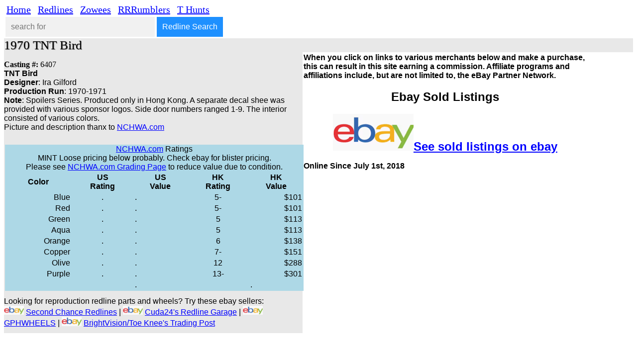

--- FILE ---
content_type: text/html; charset=UTF-8
request_url: https://redlinepriceguide.com/redline.php?car=1970%20TNT%20Bird&color=&active=&page=2
body_size: 18249
content:
<html>
<head>
<link rel="stylesheet" type="text/css" href="/styles.css">  <!-- my styles -->
<title>1970 TNT Bird Prices   Page 2</title>
<meta name="keywords" content="hot wheels,redline,1970 TNT Bird">
<meta name="description" content="Look up current prices for the 1970 TNT Bird Hot Wheels Redline">
<link rel="shortcut icon" href="/favicon.ico" type="image/x-icon">
<link rel="icon" href="/favicon.ico" type="image/x-icon">
<meta name="viewport" content="width=device-width, initial-scale=1, shrink-to-fit=no">

<!-- Global site tag (gtag.js) - Google Analytics -->
<script async src="https://www.googletagmanager.com/gtag/js?id=UA-121798525-1"></script>
<script>
  window.dataLayer = window.dataLayer || [];
  function gtag(){dataLayer.push(arguments);}
  gtag('js', new Date());

  gtag('config', 'UA-121798525-1');
</script>

</head>
<body>
                
<script>window._epn = {campaign: 5338334632};</script>
<sscript src="https://epnt.ebay.com/static/epn-smart-tools.js"></sscript>
<sscript src="float-panel.js"></sscript>
<div id="backtop">&#9650;</div>
<div class="container">
<div class="menu">
	<div class="heading">
		<menulink><a href="/">Home</a></menulink>
		<menulink><a href="/">Redlines</a></menulink>
		<menulink><a href="/zowees.php">Zowees</a></menulink>
		<menulink><a href="/rrrumblers.php">RRRumblers</a></menulink>
		<menulink><a href="https://treasurehuntpriceguide.com">T Hunts</a></menulink>
<!--		<menulink><a href="/upclookup">UPC Price Lookup</a></menulink>-->
		<!--<div class="title">Redline Price Guide</div>-->
	</div>
	<div align=right class="currency">
	</div>
</div>


<table>
	<td>
		<form autocomplete="off" action="/redline.php" name="search" style="margin:0px">
		  <div class="autocomplete" style="width:300px;">
			<input id="myInput" type="text" name="car" placeholder="search for">
		  </div>
		  <input type="submit" value="Redline Search">
		</form>
	</td>
</table>
<script>
var cars = ["1968 Custom Cougar","1968 Custom Mustang","1968 Custom T Bird","1968 Custom Camaro","1968 Silhouette","1968 Deora","1968 Custom Barracuda","1968 Custom Firebird","1968 Custom Fleetside","1968 Ford J","1968 Custom Corvette","1968 Python","1968 Beatnik Bandit","1968 Custom Eldorado","1968 Hot Heap","1968 Custom Volkswagen","1969 Brabham Repco F1","1969 Chaparral 2G","1969 Classic 31 Ford Woody","1969 Classic 32 Ford Vicky","1969 Classic 36 Ford Coupe","1969 Classic 57 T Bird","1969 Custom AMX","1969 Custom Charger","1969 Custom Continental Mark III","1969 Custom Police Cruiser","1969 Ford Mark IV","1969 Indy Eagle","1969 Lola GT 70","1969 Lotus Turbine","1969 Maserati Mistral","1969 McLaren M6A","1969 Mercedes 280 SL","1969 Rolls Royce Silver Shadow","1969 Shelby Turbine","1969 Splittin Image","1969 Torero","1969 Turbofire","1969 TwinMill","1969 Beach Bomb","1970 Ambulance","1970 Boss Hoss Club Car","1970 Carabo","1970 Cement Mixer","1970 Classic Nomad","1970 The Demon","1970 Dump Truck","1970 Ferrari 312P","1970 Fire Chief Cruiser","1970 Fire Engine","1970 Heavy Chevy","1970 Heavy Chevy Club","1970 Jack Rabbit","1970 King Kuda","1970 King Kuda Club","1970 Light My Firebird","1970 Mantis","1970 Mighty Maverick","1970 Mod Quad","1970 Mongoose","1970 Moving Van","1970 Nitty Gritty Kitty","1970 Paddy Wagon","1970 Peeping Bomb","1970 Porsche 917","1970 Power Pad","1970 Red Baron","1970 Sand Crab","1970 Seasider","1970 Sky Show Deora","1970 Sky Show Fleetside","1970 Snake","1970 Swingin Wing","1970 TNT Bird","1970 Tow Truck","1970 Tri Baby","1970 Whip Creamer","1971 AMX/2","1971 Boss Hoss","1971 Bugeye","1971 Bye Focal","1971 Classic Cord","1971 Cockney Cab","1971 Crew Car","1971 Evil Weevil","1971 Fuel Tanker","1971 Grass Hopper","1971 Hairy Hauler","1971 The Hood","1971 Ice T","1971 Jet Threat","1971 Mongoose 2","1971 Mongoose Rail Dragster","1971 Mutt Mobile","1971 Noodlehead","1971 Olds 442","1971 Racer Rig","1971 Rocket-Bye Baby","1971 SCool Bus","1971 Scooper","1971 Short Order","1971 Six Shooter","1971 Snake II","1971 Snake Rail Dragster","1971 Snorkel","1971 Special Delivery","1971 Strip Teaser","1971 Sugar Caddy","1971 T-4-2","1971 Team Trailer","1971 Waste Wagon","1971 What-4","1972 Ferrari 512S","1972 Funny Money","1972 Mercedes Benz C-111","1972 Open Fire","1972 Rear Engine Mongoose","1972 Rear Engine Snake","1972 Side Kick","1973 Alive 55","1973 Buzz Off","1973 Double Header","1973 Double Vision","1973 Dune Daddy","1973 Ferrari 312P","1973 Hiway Robber","1973 Ice T","1973 Mercedes Benz C-111","1973 Mercedes Benz 280SL","1973 Mongoose","1973 Odd Job","1973 Paddy Wagon","1973 Police Cruiser","1973 Porsche 917","1973 Prowler","1973 Red Baron","1973 Sand Witch","1973 Show Off","1973 Snake","1973 Street Snorter","1973 Superfine Turbine","1973 Sweet 16","1973 Xploder","1974 Alive 55","1974 Baja Bruiser","1974 Breakaway Bucket","1974 Buzz Off","1974 Carabo","1974 El Rey Special","1974 Ferrari 312P","1974 Funny Money","1974 Grass Hopper","1974 Heavy Chevy","1974 Ice T","1974 Mercedes Benz C-111","1974 Paddy Wagon","1974 Police Cruiser","1974 Porsche 917","1974 Prowler","1974 Rash 1","1974 Red Baron","1974 Road King Truck","1974 Rodger Dodger","1974 Sir Rodney Roadster","1974 Steam Roller","1974 Top Eliminator","1974 Volkswagen","1974 Winnipeg","1975 American Victory","1975 Backwoods Bomb","1975 Chevy Monza 2 2","1975 Chiefs Special","1975 Dune Daddy","1975 Emergency Squad","1975 Grass Hopper","1975 Gremlin Grinder","1975 Gun Slinger","1975 Large Charge","1975 Mighty Maverick","1975 Monte Carlo Stocker","1975 Motocross 1","1975 Mustang Stocker","1975 P 911","1975 Paramedic","1975 Ramblin Wrecker","1975 Ranger Rig","1975 Sand Drifter","1975 Street Eater","1975 Super Van","1975 Torino Stocker","1975 Tough Customer","1975 Vega Bomb","1975 Warpath","1976 Alive 55","1976 American Hauler","1976 American Tipper","1976 Aw Shoot","1976 Baja Bruiser","1976 Buzz Off","1976 Chevy Monza 2 2","1976 Chiefs Special","1976 Cool One","1976 Corvette Stingray","1976 Emergency Squad","1976 Ferrari 312P","1976 Formula 5000","1976 Formula P.A.C.K.","1976 Gremlin Grinder","1976 Gun Bucket","1976 Gun Slinger","1976  Heavy Chevy","1976 Inferno","1976 Jet Threat II","1976 Khaki Cooler","1976 Large Charge","1976 Lowdown","1976 Maxi Taxi","1976 Mercedes Benz C-111","1976 Mighty Maverick","1976 Mustang Stocker","1976 Neet Streeter","1976 Porsche P 911","1976 Paddy Wagon","1976 Poison Pinto","1976 Police Cruiser","1976 Porsche 917","1976 Prowler","1976 Rock Buster","1976 Staff Car","1976 Steam Roller","1976 Street Rodder","1976 Super Van","1976 Twin Mill II","1977 31 Doozie","1977 56 Hi-Tail Hauler","1977 57 Chevy","1977 Alive 55","1977 American Hauler","1977 American Tipper","1977 American Victory","1977 Backwoods Bomb","1977 Baja Bruiser","1977 Buzz Off","1977 Carabo","1977 Chevy Monza 2 2","1977 Chiefs Special","1977 Cool One","1977 Corvette Stingray","1977 Emergency Squad","1977 Ferrari 312P","1977 Fire Eater","1977 Formula 5000","1977 Formula P.A.C.K.","1977 Funny Money","1977 GMC Motorhome","1977 Gremlin Grinder","1977 Gun Bucket","1977 Gun Slinger","1977 Heavy Chevy","1977 Ice T","1977 Inferno","1977 Jet Threat II","1977 Khaki Koolor","1977 Large Charge","1977 Letter Getter","1977 Lowdown","1977 Maxi Taxi","1977 Mercedes Benz C-111","1977 Mighty Maverick","1977 Monte Carlo Stocker","1977 Mustang Stocker","1977 Neet Streeter","1977 Odd Rod","1977 Porsche P 911","1977 Paddy Wagon","1977 Paramedic","1977 Poison Pinto","1977 Police Cruiser","1977 Porsche 917","1977 Prowler","1977 Ramblin Wrecker","1977 Red Baron","1977 Rock Buster","1977 Rodger Dodger","1977 Second Wind","1977 Show Hoss II","1977 Sir Rodney Roadster","1977 Spoiler Sport","1977 Staff Car","1977 Steam Roller","1977 Street Rodder","1977 Super Van","1977 Thrill Drivers Torino","1977 Top Eliminator","1977 Torino Stocker","1977 T-Totaller","1977 Twin Mill II","1977 Vega Bomb","1977 Z-Whiz",""];

function autocomplete(inp, arr) {
  /*the autocomplete function takes two arguments,
  the text field element and an array of possible autocompleted values:*/
  var currentFocus;
  /*execute a function when someone writes in the text field:*/
  inp.addEventListener("input", function(e) {
      var a, b, i, val = this.value;
      /*close any already open lists of autocompleted values*/
      closeAllLists();
      if (!val) { return false;}
      currentFocus = -1;
      /*create a DIV element that will contain the items (values):*/
      a = document.createElement("DIV");
      a.setAttribute("id", this.id + "autocomplete-list");
      a.setAttribute("class", "autocomplete-items");
      /*append the DIV element as a child of the autocomplete container:*/
      this.parentNode.appendChild(a);
      /*for each item in the array...*/
      for (i = 0; i < arr.length; i++) {
        /*check if the item starts with the same letters as the text field value:*/
        str=arr[i].toUpperCase();
        //alert("str"+str)
        chk=val.toUpperCase();
        //alert("chk"+chk);
        var n = str.indexOf(chk);
        //alert(str);
        //if (arr[i].substr(0, val.length).toUpperCase() == val.toUpperCase()) {
		if (n>=0)
			{

          /*create a DIV element for each matching element:*/
          b = document.createElement("DIV");
          /*make the matching letters bold:*/
          //b.innerHTML = "<strong>" + arr[i].substr(0, val.length) + "</strong>";
          //b.innerHTML += arr[i].substr(val.length);
          b.innerHTML += arr[i];
          /*insert a input field that will hold the current array items value:*/
          b.innerHTML += "<input type='hidden' value='" + arr[i] + "'>";
          /*execute a function when someone clicks on the item value (DIV element):*/
              b.addEventListener("click", function(e) {
              /*insert the value for the autocomplete text field:*/
              //alert(this.getElementsByTagName("input")[0].value);
              inp.value = this.getElementsByTagName("input")[0].value;
              /*close the list of autocompleted values,
              (or any other open lists of autocompleted values:*/
              document.search.submit();
              closeAllLists();
          });
          a.appendChild(b);
        }
      }
  });
  /*execute a function presses a key on the keyboard:*/
  inp.addEventListener("keydown", function(e) {
      var x = document.getElementById(this.id + "autocomplete-list");
      if (x) x = x.getElementsByTagName("div");
      if (e.keyCode == 40) {
        /*If the arrow DOWN key is pressed,
        increase the currentFocus variable:*/
        currentFocus++;
        /*and and make the current item more visible:*/
        addActive(x);
      } else if (e.keyCode == 38) { //up
        /*If the arrow UP key is pressed,
        decrease the currentFocus variable:*/
        currentFocus--;
        /*and and make the current item more visible:*/
        addActive(x);
      } else if (e.keyCode == 13) {
        /*If the ENTER key is pressed, prevent the form from being submitted,*/
        e.preventDefault();
        if (currentFocus > -1) {
          /*and simulate a click on the "active" item:*/
          if (x) x[currentFocus].click();
        }
      }
  });
  function addActive(x) {
    /*a function to classify an item as "active":*/
    if (!x) return false;
    /*start by removing the "active" class on all items:*/
    removeActive(x);
    if (currentFocus >= x.length) currentFocus = 0;
    if (currentFocus < 0) currentFocus = (x.length - 1);
    /*add class "autocomplete-active":*/
    x[currentFocus].classList.add("autocomplete-active");
  }
  function removeActive(x) {
    /*a function to remove the "active" class from all autocomplete items:*/
    for (var i = 0; i < x.length; i++) {
      x[i].classList.remove("autocomplete-active");
    }
  }
  function closeAllLists(elmnt) {
    /*close all autocomplete lists in the document,
    except the one passed as an argument:*/
    var x = document.getElementsByClassName("autocomplete-items");
    for (var i = 0; i < x.length; i++) {
      if (elmnt != x[i] && elmnt != inp) {
      x[i].parentNode.removeChild(x[i]);
    }
  }
}
/*execute a function when someone clicks in the document:*/
document.addEventListener("click", function (e) {
    closeAllLists(e.target);
});
}

</script>

<style>
* { box-sizing: border-box; }
bbody {
  font: 16px Arial;
}
.autocomplete {
  /*the container must be positioned relative:*/
  position: relative;
  display: inline-block;
}
input {
  border: 1px solid transparent;
  background-color: #f1f1f1;
  padding: 10px;
  font-size: 16px;
}
input[type=text] {
  background-color: #f1f1f1;
  width: 100%;
}
input[type=submit] {
  background-color: DodgerBlue;
  color: #fff;
}
.autocomplete-items {
  position: absolute;
  border: 1px solid #d4d4d4;
  border-bottom: none;
  border-top: none;
  z-index: 99;
  /*position the autocomplete items to be the same width as the container:*/
  top: 100%;
  left: 0;
  right: 0;
}
.autocomplete-items div {
  padding: 10px;
  cursor: pointer;
  background-color: #fff;
  border-bottom: 1px solid #d4d4d4;
}
.autocomplete-items div:hover {
  /*when hovering an item:*/
  background-color: #e9e9e9;
}
.autocomplete-active {
  /*when navigating through the items using the arrow keys:*/
  background-color: DodgerBlue !important;
  color: #ffffff;
}
</style>

<script>
autocomplete(document.getElementById("myInput"), cars);
</script><div class=year>1970 TNT Bird</div><div class=main><center> <img width=320 class="lazy" data-src="/images/tntbird.jpg"></center><p><b>Casting #: </b>6407<br><font face="arial"><b>TNT Bird</b> <a href="tntbird.jpg"> </a> <br><b>Designer</b>: Ira Gilford<br><b>Production Run</b>: 1970-1971<br><b>Note</b>: Spoilers Series.  Produced only in Hong Kong.  A separate decal shee was provided with various sponsor logos.  Side door numbers ranged 1-9.  The interior consisted of various colors.<br>Picture and description thanx to <a href="http://nchwa.com">NCHWA.com</a><div class="tablehover ratings"><center></div><div class=ratings><center></div><div class=ratings><center><a href="http://nchwa.com">NCHWA.com</a> Ratings<br>MINT Loose pricing below probably.  Check ebay for blister pricing.<br>Please see <a href="http://www.nchwa.com/grading.html">NCHWA.com Grading Page</a> to reduce value due to condition.<br><table class="hovertable" width=100%><tr><th>Color</th><th>US<BR>Rating</th><th>US<BR>Value</th><th>HK<BR>Rating</TH><th>HK<BR>Value</th></tr>
					<tr>
						<td align=right>Blue</td>
						<td align=center>.</td><td>.</td>
						<td align=center>5-</td><td align=right>$101</td>
					</tr>
					<tr>
						<td align=right>Red</td>
						<td align=center>.</td><td>.</td>
						<td align=center>5-</td><td align=right>$101</td>
					</tr>
					<tr>
						<td align=right>Green</td>
						<td align=center>.</td><td>.</td>
						<td align=center>5</td><td align=right>$113</td>
					</tr>
					<tr>
						<td align=right>Aqua</td>
						<td align=center>.</td><td>.</td>
						<td align=center>5</td><td align=right>$113</td>
					</tr>
					<tr>
						<td align=right>Orange</td>
						<td align=center>.</td><td>.</td>
						<td align=center>6</td><td align=right>$138</td>
					</tr>
					<tr>
						<td align=right>Copper</td>
						<td align=center>.</td><td>.</td>
						<td align=center>7-</td><td align=right>$151</td>
					</tr>
					<tr>
						<td align=right>Olive</td>
						<td align=center>.</td><td>.</td>
						<td align=center>12</td><td align=right>$288</td>
					</tr>
					<tr>
						<td align=right>Purple</td>
						<td align=center>.</td><td>.</td>
						<td align=center>13-</td><td align=right>$301</td>
					</tr>
					<tr>
						<td align=right></td>
						<td align=center></td><td>.</td>
						<td align=center></td><td>.</td>
					</tr></table></center></div>				<div class=ad>
				Looking for reproduction redline parts and wheels?  Try these ebay sellers:<br>

				<img src="/ebay.png" class="ebaypic">
				<a target="_ebay" href="https://www.ebay.com/sch/i.html?_ssn=scredlines&store_name=secondchanceredlines&_oac=1&_trksid=p4429486.m3561.l161211&mkcid=1&mkrid=711-53200-19255-0&siteid=0&campid=5338334632&customid=&toolid=10001&mkevt=1">Second Chance Redlines</a>
				
					|
				<img src="/ebay.png" class="ebaypic">	
				<a target="_ebay" href="https://www.ebay.com/str/cuda24sredlinegarage?mkcid=1&mkrid=711-53200-19255-0&siteid=0&campid=5338334632&customid=&toolid=10001&mkevt=1">Cuda24's Redline Garage</a>
				
				|
				<img src="/ebay.png" class="ebaypic">	
				<!--<a target="_ebay" href="http://rover.ebay.com/rover/1/711-53200-19255-0/1?ff3=4&pub=5574720405&toolid=10001&campid=5338334632&customid=&mpre=https%3A%2F%2Fwww.ebaystores.com%2FGPHWHEELS%2FRedline-Repro-Parts-%2F_i.html%3F_fsub%3D1652753010">GPHWHEELS</a>-->
				<a target="_ebay" href="https://www.ebay.com/sch/i.html?_ssn=gphwheels&mkcid=1&mkrid=711-53200-19255-0&siteid=0&campid=5338334632&customid=&toolid=10001&mkevt=1">GPHWHEELS</a>
				
					|
				<img src="/ebay.png" class="ebaypic">	
				<a target="_ebay" href="https://www.ebay.com/sch/i.html?_ssn=usty00&store_name=toekneestradingpost&mkcid=1&mkrid=711-53200-19255-0&siteid=0&campid=5338334632&customid=&toolid=10001&mkevt=1">BrightVision/Toe Knee's Trading Post</a>
				</div>
				</div><div class="ebay">
<b>When you click on links to various merchants below and make a purchase, this can result in this site earning a commission. Affiliate programs and affiliations include, but are not limited to, the eBay Partner Network.<p><p><center><h2>Ebay Sold Listings</h2></center><center><p><font size=+2><img src="/ebay.png"><a href="https://www.ebay.com/sch/180507/i.html?_nkw=redline+TNT%20Bird&LH_Complete=1&LH_Sold=1&_sop=16&_sacat=220&_ipg=240?mkcid=1&mkrid=711-53200-19255-0&siteid=0&campid=5338837829&customid=&toolid=10001&mkevt=1">See sold listings on ebay</a></font></center></table>
<p>Online Since July 1st, 2018
</div>
</body>
</html>


--- FILE ---
content_type: text/css
request_url: https://redlinepriceguide.com/styles.css
body_size: 3368
content:
.ebaypic
	{
	width:40px;
	}
	
.home
	{
	display: inline-block; 
	width:200px; 
	vertical-align: top;
	margin:0px;
	}

.main
	{
	background-color:#e8e8e8;
	min-width:500px;
	max-width:600px;
	display: inline-block; 
	width:50%; 
	vertical-align: top;
	}

.zoweemain
	{
	background-color:#e8e8e8;
	width:250px;
	display: inline-block;
	vertical-align: top;
	}
.rumblermain
	{
	background-color:#e8e8e8;
	width:300px;
	display: inline-block;
	vertical-align: top;
	}
	
.ratings
	{
	width:100%; 
	display: inline-block; 
	margin:2px;	
    	vertical-align: top;
    	background-color: lightblue;	
	}


.ebay
	{
	width:45%;
	display: inline-block; 
	margin:2px;
    	vertical-align: top;
	}
		
.box
	{
	display: inline-block;
	margin: 1px;
	vertical-align: top;
	border: 2px solid #c2c2ed;
	border-radius: 5px;
	background-color: #fffff;
	box-shadow: 10px 10px 5px grey;
	margin: 5px;
	padding: 5px;		
	}

.zowee
	{
	display: inline-block;
	margin: 5px;
	width:150px;
	vertical-align: top;
	border: 2px solid #c2c2ed;
	border-radius: 5px;
	background-color: #fffff;
	box-shadow: 10px 10px 5px grey;
	margin: 5px;
	padding: 5px;		
	}
	
.rumbler
	{
	display: inline-block;
	vertical-align: top;
	background-color: #fffff;
	margin: 5px;
	}

menulink {
    font-size:20px;
    margin:5px;
    
}

menulink:hover {
    color: white;
    font-size:20xpx;
    margin:5px;
}

a {
  color: blue;
  //text-decoration: none;
}

a:hover	{
	color: darkblue;
	}
	
body {
	max-width:1400px;
	ffont:14px Arial;
	}
.menu
	{
	max-width:1400px;
	width:100%;
	}
	
.heading {
	display: inline-block;
	//width:400px;
	}
	
.currency
	{	
	display: inline-block;
	width:500px;
	}

	
.title	{
	background-color: #e8e8e8; text-shadow: rgba(255,255,255,.1) -1px -1px 1px,rgba(0,0,0,.5) 1px 1px 1px;
	font-size:30px;
	}
	
.year
	{
	font-size:25px;
	background-color: #e8e8e8; text-shadow: rgba(255,255,255,.1) -1px -1px 1px,rgba(0,0,0,.5) 1px 1px 1px;
	width:100%;
	max-width:1400px;
	}

.ad
	{	
	background-color: #e8e8e8;
	//text-shadow: rgba(255,255,255,.1) -1px -1px 1px,rgba(0,0,0,.5) 1px 1px 1px;
	width:100%;
	max-width:1400px;
	margin-top:10px;
	margin-bottom:10px;
	}


#backtop {
	position: fixed;
    left:auto;right: 20px;top:auto;bottom: 20px;
	outline: none;
    overflow:hidden;
    color:#fff;
    text-align:center;
    background-color:rgba(49,79,96,0.84);
    height:40px;
    width:40px;
    line-height:40px;
    font-size:14px;
    border-radius:2px;
    cursor:pointer;
    transition:all 0.3s linear;
    z-index:999999;

    opacity:1;
    display:none;
}

#backtop:hover {
    background-color:#27CFC3;
}
#backtop.mcOut {
    opacity:0;
}


.pagination {
    display: inline-block;
}

.pagination a {
    color: black;
    float: left;
    padding: 8px 16px;
    text-decoration: none;
}

.pagination a.active {
    background-color: #4CAF50;
    color: white;
    border-radius: 5px;
}

.pagination a:hover:not(.active) {
    background-color: #ddd;
    border-radius: 5px;
}	

/* Define the hover highlight color for the table row */
.hovertable tr:hover {
  background-color: #ffff99;
	}
	
.hhovertable tr:nth-child(even) {
	background-color: #f2f2f2;
	}	
	